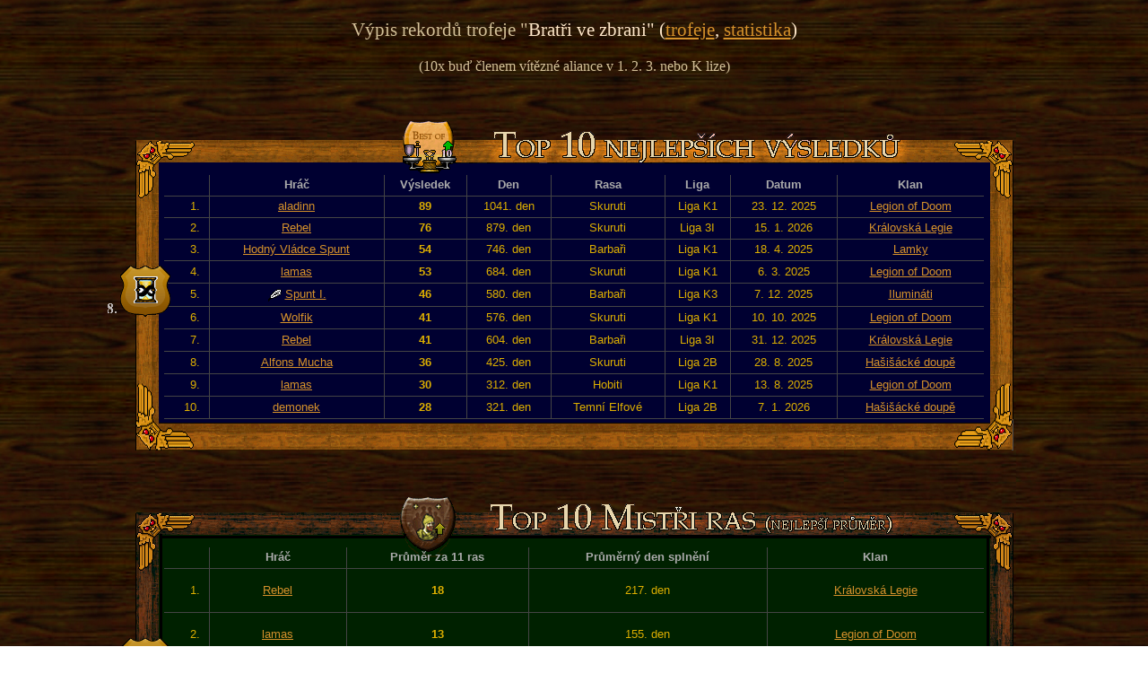

--- FILE ---
content_type: text/html
request_url: https://www.darkelf.eu/trofeje_rec.asp?id=527974&t=1008
body_size: 89788
content:


<!DOCTYPE html PUBLIC "-//W3C//DTD XHTML 1.0 Transitional//EN" "http://www.w3.org/TR/xhtml1/DTD/xhtml1-transitional.dtd">
<html>
<head>
<meta http-equiv="Content-Type" content="text/html; charset=windows-1250"/>
<title>Trofeje - rekordy</title>
<link href="css/bubliny.css" rel="stylesheet" type="text/css" />
<script src="js/jquery-1.2.6.js" type="text/javascript"></script>
<script src="js/bubliny.js" type="text/javascript"></script>
  
<style type="text/css">        
    td, th
    {	
        font-family:Arial;
        font-size:10pt;
        position:relative;
        padding:0 0 1px 0;
        margin:0px;
        border-bottom:1px solid #444444;	
        border-right:1px solid #444444;	
        vertical-align:top;
        text-align:center;
        vertical-align:middle;
    }     
    A:link
    {
        COLOR: #d5912b
    }
    A:visited
    {
        COLOR: #d5912b
    }
    A:active
    {
        COLOR: #d5912b;    
    }
    A:hover
    {
        COLOR: #FFEEAA;
    }
</style>
</head>



<body id='trofeje' style="background:url('images/pozadi/poz_drv.jpg') 210% repeat;color:white">
<p style='height:22px;border:0px solid red;vertical-align:middle;font-size:16pt;color:#D3C098;text-align:center'>Výpis rekordů trofeje "<span style='color:#FFE8CA'>Bratři ve zbrani" (<a href='trofeje.asp?id=527974'>trofeje</a>, <a href='statistiky/trofeje_stat.asp?id=527974'>statistika</a>)</span></p>
<div style='margin-left:auto;margin-right:auto;height:22px;border:0px solid red;vertical-align:middle;font-size:12pt;color:#D3C098;text-align:center;width:900px'>(10x buď členem vítězné aliance v 1. 2. 3.  nebo K lize)</div>


    <table style="border-spacing:0;border:0px solid red;padding:0px;margin:0 auto 0 auto;margin-top:40px;width:979px;height:375px;background:url('images/trofeje/ram/ram_top10_celkove.gif') left top no-repeat;">

    <tr style="height:68px;border:0px solid black;color:#AAAAAA;">
    <td colspan="12" style='border:0px solid black'></td>
    </tr>
    <tr style="height:24px;border:0px solid red;color:#AAAAAA;">
    <th style='border:0px;width:32px;border-right:0px solid black;'>
        <div style='position:relative;'>
            <img src='images/trofeje/med/1008.gif' style='position:absolute;top:70px;left:-40px;z-index:8'/>
                        
        </div>
    </th>    
    
    <th style='border-top:0px;border-left:0px solid black;width:50px;'>&nbsp;</th>    
    <th style='border-top:0px'>Hráč</th>
    <th style='border-top:0px'>Výsledek</th>
    <th style='border-top:0px'>Den</th>
    <th style='border-top:0px'>Rasa</th>
    <th style='border-top:0px'>Liga</th>
    <th style='border-top:0px'>Datum</th>
    <th style='border-top:0px;border-right:0px solid black'>Klan</th>
    <th style='border:0px;width:31px'></th>
    </tr>
    <tr style='color:#DCAE00;'><td style='border:0px solid #444444;'></td><td style='border-left:0px;text-align:right;padding-right:10px;'>1.</td><td style=''><a href='statistiky/vyhledavani.asp?hrac=605707' target='_blank'>aladinn</a></td><td style='font-weight:bold'>89</td><td style=''>1041. den</td><td style=''>Skuruti</td><td style=''>Liga K1</td><td style=''>23. 12. 2025</td><td style='border-right:0px solid black;'><a href='clans.asp?id_c=7' target='_blank'>Legion of Doom</a></td><td style='border:0px solid black'></td></tr><tr style='color:#DCAE00;'><td style='border:0px solid #444444;'></td><td style='border-left:0px;text-align:right;padding-right:10px;'>2.</td><td style=''><a href='statistiky/vyhledavani.asp?hrac=41326' target='_blank'>Rebel</a></td><td style='font-weight:bold'>76</td><td style=''>879. den</td><td style=''>Skuruti</td><td style=''>Liga 3I</td><td style=''>15. 1. 2026</td><td style='border-right:0px solid black;'><a href='clans.asp?id_c=16' target='_blank'>Královská Legie</a></td><td style='border:0px solid black'></td></tr><tr style='color:#DCAE00;'><td style='border:0px solid #444444;'></td><td style='border-left:0px;text-align:right;padding-right:10px;'>3.</td><td style=''><a href='statistiky/vyhledavani.asp?hrac=393246' target='_blank'>Hodný Vládce Spunt</a></td><td style='font-weight:bold'>54</td><td style=''>746. den</td><td style=''>Barbaři</td><td style=''>Liga K1</td><td style=''>18. 4. 2025</td><td style='border-right:0px solid black;'><a href='clans.asp?id_c=13' target='_blank'>Lamky</a></td><td style='border:0px solid black'></td></tr><tr style='color:#DCAE00;'><td style='border:0px solid #444444;'></td><td style='border-left:0px;text-align:right;padding-right:10px;'>4.</td><td style=''><a href='statistiky/vyhledavani.asp?hrac=232261' target='_blank'>lamas</a></td><td style='font-weight:bold'>53</td><td style=''>684. den</td><td style=''>Skuruti</td><td style=''>Liga K1</td><td style=''>6. 3. 2025</td><td style='border-right:0px solid black;'><a href='clans.asp?id_c=7' target='_blank'>Legion of Doom</a></td><td style='border:0px solid black'></td></tr><tr style='color:#DCAE00;'><td style='border:0px solid #444444;'></td><td style='border-left:0px;text-align:right;padding-right:10px;'>5.</td><td style=''><img src='images/cejchy/150.gif' alt='' title='Redaktor či komentátor' style='vertical-align:top;margin-right:4px;cursor: pointer;cursor: hand;'/><a href='statistiky/vyhledavani.asp?hrac=533898' target='_blank'>Spunt I.</a></td><td style='font-weight:bold'>46</td><td style=''>580. den</td><td style=''>Barbaři</td><td style=''>Liga K3</td><td style=''>7. 12. 2025</td><td style='border-right:0px solid black;'><a href='clans.asp?id_c=186' target='_blank'>Ilumináti</a></td><td style='border:0px solid black'></td></tr><tr style='color:#DCAE00;'><td style='border:0px solid #444444;'></td><td style='border-left:0px;text-align:right;padding-right:10px;'>6.</td><td style=''><a href='statistiky/vyhledavani.asp?hrac=125311' target='_blank'>Wolfik</a></td><td style='font-weight:bold'>41</td><td style=''>576. den</td><td style=''>Skuruti</td><td style=''>Liga K1</td><td style=''>10. 10. 2025</td><td style='border-right:0px solid black;'><a href='clans.asp?id_c=7' target='_blank'>Legion of Doom</a></td><td style='border:0px solid black'></td></tr><tr style='color:#DCAE00;'><td style='border:0px solid #444444;'></td><td style='border-left:0px;text-align:right;padding-right:10px;'>7.</td><td style=''><a href='statistiky/vyhledavani.asp?hrac=41326' target='_blank'>Rebel</a></td><td style='font-weight:bold'>41</td><td style=''>604. den</td><td style=''>Barbaři</td><td style=''>Liga 3I</td><td style=''>31. 12. 2025</td><td style='border-right:0px solid black;'><a href='clans.asp?id_c=16' target='_blank'>Královská Legie</a></td><td style='border:0px solid black'></td></tr><tr style='color:#DCAE00;'><td style='border:0px solid #444444;'></td><td style='border-left:0px;text-align:right;padding-right:10px;'>8.</td><td style=''><a href='statistiky/vyhledavani.asp?hrac=66240' target='_blank'>Alfons Mucha</a></td><td style='font-weight:bold'>36</td><td style=''>425. den</td><td style=''>Skuruti</td><td style=''>Liga 2B</td><td style=''>28. 8. 2025</td><td style='border-right:0px solid black;'><a href='clans.asp?id_c=124' target='_blank'>Hašišácké doupě</a></td><td style='border:0px solid black'></td></tr><tr style='color:#DCAE00;'><td style='border:0px solid #444444;'></td><td style='border-left:0px;text-align:right;padding-right:10px;'>9.</td><td style=''><a href='statistiky/vyhledavani.asp?hrac=232261' target='_blank'>lamas</a></td><td style='font-weight:bold'>30</td><td style=''>312. den</td><td style=''>Hobiti</td><td style=''>Liga K1</td><td style=''>13. 8. 2025</td><td style='border-right:0px solid black;'><a href='clans.asp?id_c=7' target='_blank'>Legion of Doom</a></td><td style='border:0px solid black'></td></tr><tr style='color:#DCAE00;'><td style='border:0px solid #444444;'></td><td style='border-left:0px;text-align:right;padding-right:10px;'>10.</td><td style=''><a href='statistiky/vyhledavani.asp?hrac=131853' target='_blank'>demonek</a></td><td style='font-weight:bold'>28</td><td style=''>321. den</td><td style=''>Temní Elfové</td><td style=''>Liga 2B</td><td style=''>7. 1. 2026</td><td style='border-right:0px solid black;'><a href='clans.asp?id_c=124' target='_blank'>Hašišácké doupě</a></td><td style='border:0px solid black'></td></tr><tr><td colspan='12' style='border:0px solid black;height:34px'><td></tr></table>
    <table style="border-spacing:0;border:0px solid red;padding:0px;margin:0 auto 0 auto;margin-top:40px;width:979px;height:375px;background:url('images/trofeje/ram/ram_top10_prumer.gif') left top no-repeat;">

    <tr style="height:68px;border:0px solid black;color:#AAAAAA;">
    <td colspan="12" style='border:0px solid black'></td>
    </tr>
    <tr style="height:24px;border:0px solid red;color:#AAAAAA;">
    <th style='border:0px;width:32px;border-right:0px solid black;'>
        <div style='position:relative;'>
            <img src='images/trofeje/med/1008.gif' style='position:absolute;top:70px;left:-40px;z-index:8'/>
                        
        </div>
    </th>    
    
    <th style='border-top:0px;border-left:0px solid black;width:50px;'>&nbsp;</th>    
    <th style='border-top:0px'>Hráč</th>
    <th style='border-top:0px'>Průměr za 11 ras</th>
    <th style='border-top:0px'>Průměrný den splnění</th>    
    <th style='border-top:0px;border-right:0px solid black'>Klan</th>
    <th style='border:0px;width:31px'></th>
    </tr>
    <tr style='color:#DCAE00;'><td style='border:0px solid #444444;'></td><td style='border-left:0px;text-align:right;padding-right:10px;'>1.</td><td style=''><a href='statistiky/vyhledavani.asp?hrac=41326' target='_blank'>Rebel</a></td><td style='font-weight:bold'>18</td><td style=''>217. den</td><td style='border-right:0px solid black;'><a href='clans.asp?id_c=16' target='_blank'>Královská Legie</a></td><td style='border:0px solid black'></td></tr><tr style='color:#DCAE00;'><td style='border:0px solid #444444;'></td><td style='border-left:0px;text-align:right;padding-right:10px;'>2.</td><td style=''><a href='statistiky/vyhledavani.asp?hrac=232261' target='_blank'>lamas</a></td><td style='font-weight:bold'>13</td><td style=''>155. den</td><td style='border-right:0px solid black;'><a href='clans.asp?id_c=7' target='_blank'>Legion of Doom</a></td><td style='border:0px solid black'></td></tr><tr style='color:#DCAE00;'><td style='border:0px solid #444444;'></td><td style='border-left:0px;text-align:right;padding-right:10px;'>3.</td><td style=''><img src='images/cejchy/150.gif' alt='' title='Redaktor či komentátor' style='vertical-align:top;margin-right:4px;cursor: pointer;cursor: hand;'/><a href='statistiky/vyhledavani.asp?hrac=573062' target='_blank'>chesstik</a></td><td style='font-weight:bold'>9</td><td style=''>90. den</td><td style='border-right:0px solid black;'><a href='clans.asp?id_c=172' target='_blank'>KINGS OF BATTLES</a></td><td style='border:0px solid black'></td></tr><tr style='color:#DCAE00;'><td style='border:0px solid #444444;'></td><td style='border-left:0px;text-align:right;padding-right:10px;'>4.</td><td style=''><a href='statistiky/vyhledavani.asp?hrac=596663' target='_blank'>Tehol Beddict</a></td><td style='font-weight:bold'>5</td><td style=''>56. den</td><td style='border-right:0px solid black;'><a href='clans.asp?id_c=171' target='_blank'>Lovci kostí</a></td><td style='border:0px solid black'></td></tr><tr style='color:#DCAE00;'><td style='border:0px solid #444444;'></td><td style='border-left:0px;text-align:right;padding-right:10px;'>5.</td><td style=''><a href='statistiky/vyhledavani.asp?hrac=39692' target='_blank'>Figo1</a></td><td style='font-weight:bold'>3</td><td style=''>38. den</td><td style='border-right:0px solid black;'><a href='clans.asp?id_c=69' target='_blank'>Kruh světla</a></td><td style='border:0px solid black'></td></tr><tr><td colspan='12' style='border:0px solid black;height:34px'><td></tr></table>
    <table style="border-spacing:0;border:0px solid red;padding:0px;margin:0 auto 0 auto;margin-top:40px;width:979px;height:375px;background:url('images/trofeje/ram/ram_0.gif') left top no-repeat;">

    <tr style="height:68px;border:0px solid black;color:#AAAAAA;">
    <td colspan="12" style='border:0px solid black'></td>
    </tr>
    <tr style="height:24px;border:0px solid red;color:#AAAAAA;">
    <th style='border:0px;width:32px;border-right:0px solid black;'>
        <div style='position:relative;'>
            <img src='images/trofeje/med/1008.gif' style='position:absolute;top:70px;left:-40px;z-index:8'/>
            
                <img src='images/rasy/rasa_0.gif' style='position:absolute;top:-84px;left:288px;z-index:8;border-top:2px solid #560000;border-left:2px solid #560000;border-right:2px solid #774400;border-bottom:2px solid #774400'/>
                        
        </div>
    </th>    
    
    <th style='border-top:0px;border-left:0px solid black;width:50px;'>&nbsp;</th>    
    <th style='border-top:0px'>Hráč</th>
    <th style='border-top:0px'>Výsledek</th>
    <th style='border-top:0px'>Den</th>
    <th style='border-top:0px'>Rasa</th>
    <th style='border-top:0px'>Liga</th>
    <th style='border-top:0px'>Datum</th>
    <th style='border-top:0px;border-right:0px solid black'>Klan</th>
    <th style='border:0px;width:31px'></th>
    </tr>
    <tr style='color:#DCAE00;'><td style='border:0px solid #444444;'></td><td style='border-left:0px;text-align:right;padding-right:10px;'>1.</td><td style=''><a href='statistiky/vyhledavani.asp?hrac=622393' target='_blank'>~BOMI~</a></td><td style='font-weight:bold'>24</td><td style=''>327. den</td><td style=''>Lidé</td><td style=''>Liga 1</td><td style=''>15. 10. 2025</td><td style='border-right:0px solid black;'><a href='clans.asp?id_c=164' target='_blank'>Mysteriarchové</a></td><td style='border:0px solid black'></td></tr><tr style='color:#DCAE00;'><td style='border:0px solid #444444;'></td><td style='border-left:0px;text-align:right;padding-right:10px;'>2.</td><td style=''><a href='statistiky/vyhledavani.asp?hrac=610326' target='_blank'>Indián</a></td><td style='font-weight:bold'>21</td><td style=''>222. den</td><td style=''>Lidé</td><td style=''>Liga 2Am</td><td style=''>4. 11. 2023</td><td style='border-right:0px solid black;'><a href='clans.asp?id_c=13' target='_blank'>Lamky</a></td><td style='border:0px solid black'></td></tr><tr style='color:#DCAE00;'><td style='border:0px solid #444444;'></td><td style='border-left:0px;text-align:right;padding-right:10px;'>3.</td><td style=''><a href='statistiky/vyhledavani.asp?hrac=71655' target='_blank'>Eyck z Denesle</a></td><td style='font-weight:bold'>21</td><td style=''>283. den</td><td style=''>Lidé</td><td style=''>Liga K1</td><td style=''>21. 8. 2020</td><td style='border-right:0px solid black;'><a href='clans.asp?id_c=69' target='_blank'>Kruh světla</a></td><td style='border:0px solid black'></td></tr><tr style='color:#DCAE00;'><td style='border:0px solid #444444;'></td><td style='border-left:0px;text-align:right;padding-right:10px;'>4.</td><td style=''><img src='images/cejchy/150.gif' alt='' title='Redaktor či komentátor' style='vertical-align:top;margin-right:4px;cursor: pointer;cursor: hand;'/><a href='statistiky/vyhledavani.asp?hrac=511918' target='_blank'>Ent kyslík</a></td><td style='font-weight:bold'>19</td><td style=''>225. den</td><td style=''>Lidé</td><td style=''>Liga 2B</td><td style=''>18. 5. 2024</td><td style='border-right:0px solid black;'><a href='clans.asp?id_c=124' target='_blank'>Hašišácké doupě</a></td><td style='border:0px solid black'></td></tr><tr style='color:#DCAE00;'><td style='border:0px solid #444444;'></td><td style='border-left:0px;text-align:right;padding-right:10px;'>5.</td><td style=''><a href='statistiky/vyhledavani.asp?hrac=595553' target='_blank'>maxpol1999</a></td><td style='font-weight:bold'>15</td><td style=''>193. den</td><td style=''>Lidé</td><td style=''>Liga K1</td><td style=''>21. 4. 2025</td><td style='border-right:0px solid black;'><a href='clans.asp?id_c=7' target='_blank'>Legion of Doom</a></td><td style='border:0px solid black'></td></tr><tr style='color:#DCAE00;'><td style='border:0px solid #444444;'></td><td style='border-left:0px;text-align:right;padding-right:10px;'>6.</td><td style=''><a href='statistiky/vyhledavani.asp?hrac=492715' target='_blank'>Kyselica</a></td><td style='font-weight:bold'>13</td><td style=''>156. den</td><td style=''>Lidé</td><td style=''>Liga 3G</td><td style=''>1. 1. 2025</td><td style='border-right:0px solid black;'><a href='clans.asp?id_c=13' target='_blank'>Lamky</a></td><td style='border:0px solid black'></td></tr><tr style='color:#DCAE00;'><td style='border:0px solid #444444;'></td><td style='border-left:0px;text-align:right;padding-right:10px;'>7.</td><td style=''><img src='images/cejchy/150.gif' alt='' title='Redaktor či komentátor' style='vertical-align:top;margin-right:4px;cursor: pointer;cursor: hand;'/><a href='statistiky/vyhledavani.asp?hrac=573062' target='_blank'>chesstik</a></td><td style='font-weight:bold'>13</td><td style=''>163. den</td><td style=''>Lidé</td><td style=''>Liga 2A</td><td style=''>23. 2. 2021</td><td style='border-right:0px solid black;'><a href='clans.asp?id_c=13' target='_blank'>Lamky</a></td><td style='border:0px solid black'></td></tr><tr style='color:#DCAE00;'><td style='border:0px solid #444444;'></td><td style='border-left:0px;text-align:right;padding-right:10px;'>8.</td><td style=''><img src='images/cejchy/200.gif' alt='' title='člen Rady Starších (soudce)' style='vertical-align:top;margin-right:4px;cursor: pointer;cursor: hand;'/><a href='statistiky/vyhledavani.asp?hrac=369701' target='_blank'>Kýbl™</a></td><td style='font-weight:bold'>12</td><td style=''>80. den</td><td style=''>Lidé</td><td style=''>Liga 2B</td><td style=''>10. 1. 2026</td><td style='border-right:0px solid black;'><a href='clans.asp?id_c=186' target='_blank'>Ilumináti</a></td><td style='border:0px solid black'></td></tr><tr style='color:#DCAE00;'><td style='border:0px solid #444444;'></td><td style='border-left:0px;text-align:right;padding-right:10px;'>9.</td><td style=''><a href='statistiky/vyhledavani.asp?hrac=444460' target='_blank'>Azazel01</a></td><td style='font-weight:bold'>12</td><td style=''>146. den</td><td style=''>Lidé</td><td style=''>Liga K1</td><td style=''>21. 8. 2023</td><td style='border-right:0px solid black;'><a href='clans.asp?id_c=7' target='_blank'>Legion of Doom</a></td><td style='border:0px solid black'></td></tr><tr style='color:#DCAE00;'><td style='border:0px solid #444444;'></td><td style='border-left:0px;text-align:right;padding-right:10px;'>10.</td><td style=''><img src='images/cejchy/150.gif' alt='' title='Redaktor či komentátor' style='vertical-align:top;margin-right:4px;cursor: pointer;cursor: hand;'/><a href='statistiky/vyhledavani.asp?hrac=586211' target='_blank'>Klikoroh</a></td><td style='font-weight:bold'>11</td><td style=''>100. den</td><td style=''>Lidé</td><td style=''>Liga 2B</td><td style=''>13. 4. 2016</td><td style='border-right:0px solid black;'><a href='clans.asp?id_c=69' target='_blank'>Kruh světla</a></td><td style='border:0px solid black'></td></tr><tr><td colspan='12' style='border:0px solid black;height:34px'><td></tr></table>
    <table style="border-spacing:0;border:0px solid red;padding:0px;margin:0 auto 0 auto;margin-top:40px;width:979px;height:375px;background:url('images/trofeje/ram/ram_1.gif') left top no-repeat;">

    <tr style="height:68px;border:0px solid black;color:#AAAAAA;">
    <td colspan="12" style='border:0px solid black'></td>
    </tr>
    <tr style="height:24px;border:0px solid red;color:#AAAAAA;">
    <th style='border:0px;width:32px;border-right:0px solid black;'>
        <div style='position:relative;'>
            <img src='images/trofeje/med/1008.gif' style='position:absolute;top:70px;left:-40px;z-index:8'/>
            
                <img src='images/rasy/rasa_1.gif' style='position:absolute;top:-84px;left:288px;z-index:8;border-top:2px solid #560000;border-left:2px solid #560000;border-right:2px solid #774400;border-bottom:2px solid #774400'/>
                        
        </div>
    </th>    
    
    <th style='border-top:0px;border-left:0px solid black;width:50px;'>&nbsp;</th>    
    <th style='border-top:0px'>Hráč</th>
    <th style='border-top:0px'>Výsledek</th>
    <th style='border-top:0px'>Den</th>
    <th style='border-top:0px'>Rasa</th>
    <th style='border-top:0px'>Liga</th>
    <th style='border-top:0px'>Datum</th>
    <th style='border-top:0px;border-right:0px solid black'>Klan</th>
    <th style='border:0px;width:31px'></th>
    </tr>
    <tr style='color:#DCAE00;'><td style='border:0px solid #444444;'></td><td style='border-left:0px;text-align:right;padding-right:10px;'>1.</td><td style=''><a href='statistiky/vyhledavani.asp?hrac=393246' target='_blank'>Hodný Vládce Spunt</a></td><td style='font-weight:bold'>54</td><td style=''>746. den</td><td style=''>Barbaři</td><td style=''>Liga K1</td><td style=''>18. 4. 2025</td><td style='border-right:0px solid black;'><a href='clans.asp?id_c=13' target='_blank'>Lamky</a></td><td style='border:0px solid black'></td></tr><tr style='color:#DCAE00;'><td style='border:0px solid #444444;'></td><td style='border-left:0px;text-align:right;padding-right:10px;'>2.</td><td style=''><img src='images/cejchy/150.gif' alt='' title='Redaktor či komentátor' style='vertical-align:top;margin-right:4px;cursor: pointer;cursor: hand;'/><a href='statistiky/vyhledavani.asp?hrac=533898' target='_blank'>Spunt I.</a></td><td style='font-weight:bold'>46</td><td style=''>580. den</td><td style=''>Barbaři</td><td style=''>Liga K3</td><td style=''>7. 12. 2025</td><td style='border-right:0px solid black;'><a href='clans.asp?id_c=186' target='_blank'>Ilumináti</a></td><td style='border:0px solid black'></td></tr><tr style='color:#DCAE00;'><td style='border:0px solid #444444;'></td><td style='border-left:0px;text-align:right;padding-right:10px;'>3.</td><td style=''><a href='statistiky/vyhledavani.asp?hrac=41326' target='_blank'>Rebel</a></td><td style='font-weight:bold'>41</td><td style=''>604. den</td><td style=''>Barbaři</td><td style=''>Liga 3I</td><td style=''>31. 12. 2025</td><td style='border-right:0px solid black;'><a href='clans.asp?id_c=16' target='_blank'>Královská Legie</a></td><td style='border:0px solid black'></td></tr><tr style='color:#DCAE00;'><td style='border:0px solid #444444;'></td><td style='border-left:0px;text-align:right;padding-right:10px;'>4.</td><td style=''><a href='statistiky/vyhledavani.asp?hrac=125311' target='_blank'>Wolfik</a></td><td style='font-weight:bold'>28</td><td style=''>356. den</td><td style=''>Barbaři</td><td style=''>Liga K1</td><td style=''>6. 5. 2025</td><td style='border-right:0px solid black;'><a href='clans.asp?id_c=7' target='_blank'>Legion of Doom</a></td><td style='border:0px solid black'></td></tr><tr style='color:#DCAE00;'><td style='border:0px solid #444444;'></td><td style='border-left:0px;text-align:right;padding-right:10px;'>5.</td><td style=''><a href='statistiky/vyhledavani.asp?hrac=62336' target='_blank'>Helix</a></td><td style='font-weight:bold'>28</td><td style=''>377. den</td><td style=''>Barbaři</td><td style=''>Liga NE</td><td style=''>25. 11. 2025</td><td style='border-right:0px solid black;'><a href='clans.asp?id_c=107' target='_blank'>!!!Nas Mnogo!!!</a></td><td style='border:0px solid black'></td></tr><tr style='color:#DCAE00;'><td style='border:0px solid #444444;'></td><td style='border-left:0px;text-align:right;padding-right:10px;'>6.</td><td style=''><a href='statistiky/vyhledavani.asp?hrac=514624' target='_blank'>Spunt</a></td><td style='font-weight:bold'>27</td><td style=''>342. den</td><td style=''>Barbaři</td><td style=''>Liga 1</td><td style=''>12. 3. 2025</td><td style='border-right:0px solid black;'><a href='clans.asp?id_c=186' target='_blank'>Ilumináti</a></td><td style='border:0px solid black'></td></tr><tr style='color:#DCAE00;'><td style='border:0px solid #444444;'></td><td style='border-left:0px;text-align:right;padding-right:10px;'>7.</td><td style=''><a href='statistiky/vyhledavani.asp?hrac=141657' target='_blank'>Incanus</a></td><td style='font-weight:bold'>23</td><td style=''>302. den</td><td style=''>Barbaři</td><td style=''>Liga 2C</td><td style=''>18. 8. 2025</td><td style='border-right:0px solid black;'><a href='clans.asp?id_c=186' target='_blank'>Ilumináti</a></td><td style='border:0px solid black'></td></tr><tr style='color:#DCAE00;'><td style='border:0px solid #444444;'></td><td style='border-left:0px;text-align:right;padding-right:10px;'>8.</td><td style=''><a href='statistiky/vyhledavani.asp?hrac=626668' target='_blank'>Bomeček</a></td><td style='font-weight:bold'>19</td><td style=''>250. den</td><td style=''>Barbaři</td><td style=''>Liga 2A</td><td style=''>27. 9. 2023</td><td style='border-right:0px solid black;'><a href='clans.asp?id_c=107' target='_blank'>!!!Nas Mnogo!!!</a></td><td style='border:0px solid black'></td></tr><tr style='color:#DCAE00;'><td style='border:0px solid #444444;'></td><td style='border-left:0px;text-align:right;padding-right:10px;'>9.</td><td style=''><img src='images/cejchy/150.gif' alt='' title='Redaktor či komentátor' style='vertical-align:top;margin-right:4px;cursor: pointer;cursor: hand;'/><a href='statistiky/vyhledavani.asp?hrac=573062' target='_blank'>chesstik</a></td><td style='font-weight:bold'>18</td><td style=''>195. den</td><td style=''>Barbaři</td><td style=''>Liga 2Cm</td><td style=''>4. 3. 2022</td><td style='border-right:0px solid black;'><a href='clans.asp?id_c=13' target='_blank'>Lamky</a></td><td style='border:0px solid black'></td></tr><tr style='color:#DCAE00;'><td style='border:0px solid #444444;'></td><td style='border-left:0px;text-align:right;padding-right:10px;'>10.</td><td style=''><a href='statistiky/vyhledavani.asp?hrac=437768' target='_blank'>BloodTears</a></td><td style='font-weight:bold'>17</td><td style=''>186. den</td><td style=''>Barbaři</td><td style=''>Liga NE</td><td style=''>15. 10. 2019</td><td style='border-right:0px solid black;'><a href='clans.asp?id_c=11' target='_blank'>X.</a></td><td style='border:0px solid black'></td></tr><tr><td colspan='12' style='border:0px solid black;height:34px'><td></tr></table>
    <table style="border-spacing:0;border:0px solid red;padding:0px;margin:0 auto 0 auto;margin-top:40px;width:979px;height:375px;background:url('images/trofeje/ram/ram_2.gif') left top no-repeat;">

    <tr style="height:68px;border:0px solid black;color:#AAAAAA;">
    <td colspan="12" style='border:0px solid black'></td>
    </tr>
    <tr style="height:24px;border:0px solid red;color:#AAAAAA;">
    <th style='border:0px;width:32px;border-right:0px solid black;'>
        <div style='position:relative;'>
            <img src='images/trofeje/med/1008.gif' style='position:absolute;top:70px;left:-40px;z-index:8'/>
            
                <img src='images/rasy/rasa_2.gif' style='position:absolute;top:-84px;left:288px;z-index:8;border-top:2px solid #560000;border-left:2px solid #560000;border-right:2px solid #774400;border-bottom:2px solid #774400'/>
                        
        </div>
    </th>    
    
    <th style='border-top:0px;border-left:0px solid black;width:50px;'>&nbsp;</th>    
    <th style='border-top:0px'>Hráč</th>
    <th style='border-top:0px'>Výsledek</th>
    <th style='border-top:0px'>Den</th>
    <th style='border-top:0px'>Rasa</th>
    <th style='border-top:0px'>Liga</th>
    <th style='border-top:0px'>Datum</th>
    <th style='border-top:0px;border-right:0px solid black'>Klan</th>
    <th style='border:0px;width:31px'></th>
    </tr>
    <tr style='color:#DCAE00;'><td style='border:0px solid #444444;'></td><td style='border-left:0px;text-align:right;padding-right:10px;'>1.</td><td style=''><a href='statistiky/vyhledavani.asp?hrac=141657' target='_blank'>Incanus</a></td><td style='font-weight:bold'>24</td><td style=''>355. den</td><td style=''>Skřeti</td><td style=''>Liga 2C</td><td style=''>13. 10. 2025</td><td style='border-right:0px solid black;'><a href='clans.asp?id_c=186' target='_blank'>Ilumináti</a></td><td style='border:0px solid black'></td></tr><tr style='color:#DCAE00;'><td style='border:0px solid #444444;'></td><td style='border-left:0px;text-align:right;padding-right:10px;'>2.</td><td style=''><a href='statistiky/vyhledavani.asp?hrac=41326' target='_blank'>Rebel</a></td><td style='font-weight:bold'>15</td><td style=''>165. den</td><td style=''>Skřeti</td><td style=''>Liga 3I</td><td style=''>26. 10. 2023</td><td style='border-right:0px solid black;'><a href='clans.asp?id_c=16' target='_blank'>Královská Legie</a></td><td style='border:0px solid black'></td></tr><tr style='color:#DCAE00;'><td style='border:0px solid #444444;'></td><td style='border-left:0px;text-align:right;padding-right:10px;'>3.</td><td style=''><a href='statistiky/vyhledavani.asp?hrac=644844' target='_blank'>Elbe2</a></td><td style='font-weight:bold'>13</td><td style=''>149. den</td><td style=''>Skřeti</td><td style=''>Liga 2A</td><td style=''>25. 4. 2025</td><td style='border-right:0px solid black;'><a href='clans.asp?id_c=164' target='_blank'>Mysteriarchové</a></td><td style='border:0px solid black'></td></tr><tr style='color:#DCAE00;'><td style='border:0px solid #444444;'></td><td style='border-left:0px;text-align:right;padding-right:10px;'>4.</td><td style=''><a href='statistiky/vyhledavani.asp?hrac=605707' target='_blank'>aladinn</a></td><td style='font-weight:bold'>12</td><td style=''>110. den</td><td style=''>Skřeti</td><td style=''>Liga K1</td><td style=''>29. 3. 2025</td><td style='border-right:0px solid black;'><a href='clans.asp?id_c=7' target='_blank'>Legion of Doom</a></td><td style='border:0px solid black'></td></tr><tr style='color:#DCAE00;'><td style='border:0px solid #444444;'></td><td style='border-left:0px;text-align:right;padding-right:10px;'>5.</td><td style=''><a href='statistiky/vyhledavani.asp?hrac=603905' target='_blank'>Turecká káva</a></td><td style='font-weight:bold'>11</td><td style=''>71. den</td><td style=''>Skřeti</td><td style=''>Liga 3K</td><td style=''>10. 3. 2022</td><td style='border-right:0px solid black;'><a href='clans.asp?id_c=13' target='_blank'>Lamky</a></td><td style='border:0px solid black'></td></tr><tr style='color:#DCAE00;'><td style='border:0px solid #444444;'></td><td style='border-left:0px;text-align:right;padding-right:10px;'>6.</td><td style=''><a href='statistiky/vyhledavani.asp?hrac=125311' target='_blank'>Wolfik</a></td><td style='font-weight:bold'>11</td><td style=''>114. den</td><td style=''>Skřeti</td><td style=''>Liga 3F</td><td style=''>30. 7. 2025</td><td style='border-right:0px solid black;'><a href='clans.asp?id_c=73' target='_blank'>Teplé ponožky</a></td><td style='border:0px solid black'></td></tr><tr style='color:#DCAE00;'><td style='border:0px solid #444444;'></td><td style='border-left:0px;text-align:right;padding-right:10px;'>7.</td><td style=''><a href='statistiky/vyhledavani.asp?hrac=393246' target='_blank'>Hodný Vládce Spunt</a></td><td style='font-weight:bold'>11</td><td style=''>141. den</td><td style=''>Skřeti</td><td style=''>Liga K3</td><td style=''>7. 10. 2025</td><td style='border-right:0px solid black;'><a href='clans.asp?id_c=13' target='_blank'>Lamky</a></td><td style='border:0px solid black'></td></tr><tr style='color:#DCAE00;'><td style='border:0px solid #444444;'></td><td style='border-left:0px;text-align:right;padding-right:10px;'>8.</td><td style=''><a href='statistiky/vyhledavani.asp?hrac=608690' target='_blank'>chesstik2</a></td><td style='font-weight:bold'>10</td><td style=''>100. den</td><td style=''>Skřeti</td><td style=''>Liga 2Bm</td><td style=''>20. 10. 2017</td><td style='border-right:0px solid black;'><a href='clans.asp?id_c=13' target='_blank'>Lamky</a></td><td style='border:0px solid black'></td></tr><tr style='color:#DCAE00;'><td style='border:0px solid #444444;'></td><td style='border-left:0px;text-align:right;padding-right:10px;'>9.</td><td style=''><img src='images/cejchy/200.gif' alt='' title='člen Rady Starších (soudce)' style='vertical-align:top;margin-right:4px;cursor: pointer;cursor: hand;'/><a href='statistiky/vyhledavani.asp?hrac=369701' target='_blank'>Kýbl™</a></td><td style='font-weight:bold'>9</td><td style=''>73. den</td><td style=''>Skřeti</td><td style=''>Liga 2A</td><td style=''>4. 9. 2025</td><td style='border-right:0px solid black;'><a href='clans.asp?id_c=164' target='_blank'>Mysteriarchové</a></td><td style='border:0px solid black'></td></tr><tr style='color:#DCAE00;'><td style='border:0px solid #444444;'></td><td style='border-left:0px;text-align:right;padding-right:10px;'>10.</td><td style=''><a href='statistiky/vyhledavani.asp?hrac=596663' target='_blank'>Tehol Beddict</a></td><td style='font-weight:bold'>8</td><td style=''>95. den</td><td style=''>Skřeti</td><td style=''>Liga 3K</td><td style=''>26. 3. 2023</td><td style='border-right:0px solid black;'><a href='clans.asp?id_c=46' target='_blank'>Ender´s Game</a></td><td style='border:0px solid black'></td></tr><tr><td colspan='12' style='border:0px solid black;height:34px'><td></tr></table>
    <table style="border-spacing:0;border:0px solid red;padding:0px;margin:0 auto 0 auto;margin-top:40px;width:979px;height:375px;background:url('images/trofeje/ram/ram_3.gif') left top no-repeat;">

    <tr style="height:68px;border:0px solid black;color:#AAAAAA;">
    <td colspan="12" style='border:0px solid black'></td>
    </tr>
    <tr style="height:24px;border:0px solid red;color:#AAAAAA;">
    <th style='border:0px;width:32px;border-right:0px solid black;'>
        <div style='position:relative;'>
            <img src='images/trofeje/med/1008.gif' style='position:absolute;top:70px;left:-40px;z-index:8'/>
            
                <img src='images/rasy/rasa_3.gif' style='position:absolute;top:-84px;left:288px;z-index:8;border-top:2px solid #560000;border-left:2px solid #560000;border-right:2px solid #774400;border-bottom:2px solid #774400'/>
                        
        </div>
    </th>    
    
    <th style='border-top:0px;border-left:0px solid black;width:50px;'>&nbsp;</th>    
    <th style='border-top:0px'>Hráč</th>
    <th style='border-top:0px'>Výsledek</th>
    <th style='border-top:0px'>Den</th>
    <th style='border-top:0px'>Rasa</th>
    <th style='border-top:0px'>Liga</th>
    <th style='border-top:0px'>Datum</th>
    <th style='border-top:0px;border-right:0px solid black'>Klan</th>
    <th style='border:0px;width:31px'></th>
    </tr>
    <tr style='color:#DCAE00;'><td style='border:0px solid #444444;'></td><td style='border-left:0px;text-align:right;padding-right:10px;'>1.</td><td style=''><a href='statistiky/vyhledavani.asp?hrac=605707' target='_blank'>aladinn</a></td><td style='font-weight:bold'>89</td><td style=''>1041. den</td><td style=''>Skuruti</td><td style=''>Liga K1</td><td style=''>23. 12. 2025</td><td style='border-right:0px solid black;'><a href='clans.asp?id_c=7' target='_blank'>Legion of Doom</a></td><td style='border:0px solid black'></td></tr><tr style='color:#DCAE00;'><td style='border:0px solid #444444;'></td><td style='border-left:0px;text-align:right;padding-right:10px;'>2.</td><td style=''><a href='statistiky/vyhledavani.asp?hrac=41326' target='_blank'>Rebel</a></td><td style='font-weight:bold'>76</td><td style=''>879. den</td><td style=''>Skuruti</td><td style=''>Liga 3I</td><td style=''>15. 1. 2026</td><td style='border-right:0px solid black;'><a href='clans.asp?id_c=16' target='_blank'>Královská Legie</a></td><td style='border:0px solid black'></td></tr><tr style='color:#DCAE00;'><td style='border:0px solid #444444;'></td><td style='border-left:0px;text-align:right;padding-right:10px;'>3.</td><td style=''><a href='statistiky/vyhledavani.asp?hrac=232261' target='_blank'>lamas</a></td><td style='font-weight:bold'>53</td><td style=''>684. den</td><td style=''>Skuruti</td><td style=''>Liga K1</td><td style=''>6. 3. 2025</td><td style='border-right:0px solid black;'><a href='clans.asp?id_c=7' target='_blank'>Legion of Doom</a></td><td style='border:0px solid black'></td></tr><tr style='color:#DCAE00;'><td style='border:0px solid #444444;'></td><td style='border-left:0px;text-align:right;padding-right:10px;'>4.</td><td style=''><a href='statistiky/vyhledavani.asp?hrac=125311' target='_blank'>Wolfik</a></td><td style='font-weight:bold'>41</td><td style=''>576. den</td><td style=''>Skuruti</td><td style=''>Liga K1</td><td style=''>10. 10. 2025</td><td style='border-right:0px solid black;'><a href='clans.asp?id_c=7' target='_blank'>Legion of Doom</a></td><td style='border:0px solid black'></td></tr><tr style='color:#DCAE00;'><td style='border:0px solid #444444;'></td><td style='border-left:0px;text-align:right;padding-right:10px;'>5.</td><td style=''><a href='statistiky/vyhledavani.asp?hrac=66240' target='_blank'>Alfons Mucha</a></td><td style='font-weight:bold'>36</td><td style=''>425. den</td><td style=''>Skuruti</td><td style=''>Liga 2B</td><td style=''>28. 8. 2025</td><td style='border-right:0px solid black;'><a href='clans.asp?id_c=124' target='_blank'>Hašišácké doupě</a></td><td style='border:0px solid black'></td></tr><tr style='color:#DCAE00;'><td style='border:0px solid #444444;'></td><td style='border-left:0px;text-align:right;padding-right:10px;'>6.</td><td style=''><a href='statistiky/vyhledavani.asp?hrac=508039' target='_blank'>Dea†h Mas†er</a></td><td style='font-weight:bold'>27</td><td style=''>327. den</td><td style=''>Skuruti</td><td style=''>Liga 1</td><td style=''>27. 5. 2024</td><td style='border-right:0px solid black;'><a href='clans.asp?id_c=70' target='_blank'>Pretoriáni Temnot</a></td><td style='border:0px solid black'></td></tr><tr style='color:#DCAE00;'><td style='border:0px solid #444444;'></td><td style='border-left:0px;text-align:right;padding-right:10px;'>7.</td><td style=''><img src='images/cejchy/150.gif' alt='' title='Redaktor či komentátor' style='vertical-align:top;margin-right:4px;cursor: pointer;cursor: hand;'/><a href='statistiky/vyhledavani.asp?hrac=573062' target='_blank'>chesstik</a></td><td style='font-weight:bold'>24</td><td style=''>200. den</td><td style=''>Skuruti</td><td style=''>Liga 3E</td><td style=''>7. 12. 2021</td><td style='border-right:0px solid black;'><a href='clans.asp?id_c=13' target='_blank'>Lamky</a></td><td style='border:0px solid black'></td></tr><tr style='color:#DCAE00;'><td style='border:0px solid #444444;'></td><td style='border-left:0px;text-align:right;padding-right:10px;'>8.</td><td style=''><a href='statistiky/vyhledavani.asp?hrac=610326' target='_blank'>Indián</a></td><td style='font-weight:bold'>20</td><td style=''>207. den</td><td style=''>Skuruti</td><td style=''>Liga 2Am</td><td style=''>28. 6. 2024</td><td style='border-right:0px solid black;'><a href='clans.asp?id_c=13' target='_blank'>Lamky</a></td><td style='border:0px solid black'></td></tr><tr style='color:#DCAE00;'><td style='border:0px solid #444444;'></td><td style='border-left:0px;text-align:right;padding-right:10px;'>9.</td><td style=''><a href='statistiky/vyhledavani.asp?hrac=603905' target='_blank'>Turecká káva</a></td><td style='font-weight:bold'>19</td><td style=''>214. den</td><td style=''>Skuruti</td><td style=''>Liga 2A</td><td style=''>19. 8. 2021</td><td style='border-right:0px solid black;'><a href='clans.asp?id_c=113' target='_blank'>Masters of Darkness</a></td><td style='border:0px solid black'></td></tr><tr style='color:#DCAE00;'><td style='border:0px solid #444444;'></td><td style='border-left:0px;text-align:right;padding-right:10px;'>10.</td><td style=''><a href='statistiky/vyhledavani.asp?hrac=642917' target='_blank'>Dead Master 5</a></td><td style='font-weight:bold'>18</td><td style=''>248. den</td><td style=''>Skuruti</td><td style=''>Liga 1</td><td style=''>6. 9. 2024</td><td style='border-right:0px solid black;'><a href='clans.asp?id_c=220' target='_blank'>BoB</a></td><td style='border:0px solid black'></td></tr><tr><td colspan='12' style='border:0px solid black;height:34px'><td></tr></table>
    <table style="border-spacing:0;border:0px solid red;padding:0px;margin:0 auto 0 auto;margin-top:40px;width:979px;height:375px;background:url('images/trofeje/ram/ram_4.gif') left top no-repeat;">

    <tr style="height:68px;border:0px solid black;color:#AAAAAA;">
    <td colspan="12" style='border:0px solid black'></td>
    </tr>
    <tr style="height:24px;border:0px solid red;color:#AAAAAA;">
    <th style='border:0px;width:32px;border-right:0px solid black;'>
        <div style='position:relative;'>
            <img src='images/trofeje/med/1008.gif' style='position:absolute;top:70px;left:-40px;z-index:8'/>
            
                <img src='images/rasy/rasa_4.gif' style='position:absolute;top:-84px;left:288px;z-index:8;border-top:2px solid #560000;border-left:2px solid #560000;border-right:2px solid #774400;border-bottom:2px solid #774400'/>
                        
        </div>
    </th>    
    
    <th style='border-top:0px;border-left:0px solid black;width:50px;'>&nbsp;</th>    
    <th style='border-top:0px'>Hráč</th>
    <th style='border-top:0px'>Výsledek</th>
    <th style='border-top:0px'>Den</th>
    <th style='border-top:0px'>Rasa</th>
    <th style='border-top:0px'>Liga</th>
    <th style='border-top:0px'>Datum</th>
    <th style='border-top:0px;border-right:0px solid black'>Klan</th>
    <th style='border:0px;width:31px'></th>
    </tr>
    <tr style='color:#DCAE00;'><td style='border:0px solid #444444;'></td><td style='border-left:0px;text-align:right;padding-right:10px;'>1.</td><td style=''><img src='images/cejchy/150.gif' alt='' title='Redaktor či komentátor' style='vertical-align:top;margin-right:4px;cursor: pointer;cursor: hand;'/><a href='statistiky/vyhledavani.asp?hrac=533898' target='_blank'>Spunt I.</a></td><td style='font-weight:bold'>18</td><td style=''>220. den</td><td style=''>Nekromanti</td><td style=''>Liga 2C</td><td style=''>28. 11. 2024</td><td style='border-right:0px solid black;'><a href='clans.asp?id_c=186' target='_blank'>Ilumináti</a></td><td style='border:0px solid black'></td></tr><tr style='color:#DCAE00;'><td style='border:0px solid #444444;'></td><td style='border-left:0px;text-align:right;padding-right:10px;'>2.</td><td style=''><a href='statistiky/vyhledavani.asp?hrac=533982' target='_blank'>Patrick VI.</a></td><td style='font-weight:bold'>14</td><td style=''>159. den</td><td style=''>Nekromanti</td><td style=''>Liga 3M</td><td style=''>2. 10. 2022</td><td style='border-right:0px solid black;'><a href='clans.asp?id_c=82' target='_blank'>Divocí</a></td><td style='border:0px solid black'></td></tr><tr style='color:#DCAE00;'><td style='border:0px solid #444444;'></td><td style='border-left:0px;text-align:right;padding-right:10px;'>3.</td><td style=''><a href='statistiky/vyhledavani.asp?hrac=125311' target='_blank'>Wolfik</a></td><td style='font-weight:bold'>10</td><td style=''>126. den</td><td style=''>Nekromanti</td><td style=''>Liga 3F</td><td style=''>27. 10. 2025</td><td style='border-right:0px solid black;'><a href='clans.asp?id_c=73' target='_blank'>Teplé ponožky</a></td><td style='border:0px solid black'></td></tr><tr style='color:#DCAE00;'><td style='border:0px solid #444444;'></td><td style='border-left:0px;text-align:right;padding-right:10px;'>4.</td><td style=''><img src='images/cejchy/150.gif' alt='' title='Redaktor či komentátor' style='vertical-align:top;margin-right:4px;cursor: pointer;cursor: hand;'/><a href='statistiky/vyhledavani.asp?hrac=573062' target='_blank'>chesstik</a></td><td style='font-weight:bold'>9</td><td style=''>74. den</td><td style=''>Nekromanti</td><td style=''>Liga 3K</td><td style=''>31. 5. 2021</td><td style='border-right:0px solid black;'><a href='clans.asp?id_c=13' target='_blank'>Lamky</a></td><td style='border:0px solid black'></td></tr><tr style='color:#DCAE00;'><td style='border:0px solid #444444;'></td><td style='border-left:0px;text-align:right;padding-right:10px;'>5.</td><td style=''><img src='images/cejchy/150.gif' alt='' title='Redaktor či komentátor' style='vertical-align:top;margin-right:4px;cursor: pointer;cursor: hand;'/><a href='statistiky/vyhledavani.asp?hrac=511918' target='_blank'>Ent kyslík</a></td><td style='font-weight:bold'>9</td><td style=''>75. den</td><td style=''>Nekromanti</td><td style=''>Liga 2B</td><td style=''>22. 8. 2021</td><td style='border-right:0px solid black;'><a href='clans.asp?id_c=124' target='_blank'>Hašišácké doupě</a></td><td style='border:0px solid black'></td></tr><tr style='color:#DCAE00;'><td style='border:0px solid #444444;'></td><td style='border-left:0px;text-align:right;padding-right:10px;'>6.</td><td style=''><a href='statistiky/vyhledavani.asp?hrac=609987' target='_blank'>Tony Montana</a></td><td style='font-weight:bold'>9</td><td style=''>85. den</td><td style=''>Nekromanti</td><td style=''>Liga K1</td><td style=''>16. 8. 2020</td><td style='border-right:0px solid black;'><a href='clans.asp?id_c=171' target='_blank'>Lovci kostí</a></td><td style='border:0px solid black'></td></tr><tr style='color:#DCAE00;'><td style='border:0px solid #444444;'></td><td style='border-left:0px;text-align:right;padding-right:10px;'>7.</td><td style=''><a href='statistiky/vyhledavani.asp?hrac=605707' target='_blank'>aladinn</a></td><td style='font-weight:bold'>9</td><td style=''>104. den</td><td style=''>Nekromanti</td><td style=''>Liga K1</td><td style=''>2. 8. 2025</td><td style='border-right:0px solid black;'><a href='clans.asp?id_c=7' target='_blank'>Legion of Doom</a></td><td style='border:0px solid black'></td></tr><tr style='color:#DCAE00;'><td style='border:0px solid #444444;'></td><td style='border-left:0px;text-align:right;padding-right:10px;'>8.</td><td style=''><a href='statistiky/vyhledavani.asp?hrac=448679' target='_blank'>Gurtík</a></td><td style='font-weight:bold'>9</td><td style=''>110. den</td><td style=''>Nekromanti</td><td style=''>Liga 3K</td><td style=''>17. 11. 2020</td><td style='border-right:0px solid black;'><a href='clans.asp?id_c=13' target='_blank'>Lamky</a></td><td style='border:0px solid black'></td></tr><tr style='color:#DCAE00;'><td style='border:0px solid #444444;'></td><td style='border-left:0px;text-align:right;padding-right:10px;'>9.</td><td style=''><a href='statistiky/vyhledavani.asp?hrac=141657' target='_blank'>Incanus</a></td><td style='font-weight:bold'>9</td><td style=''>122. den</td><td style=''>Nekromanti</td><td style=''>Liga 2C</td><td style=''>25. 11. 2025</td><td style='border-right:0px solid black;'><a href='clans.asp?id_c=186' target='_blank'>Ilumináti</a></td><td style='border:0px solid black'></td></tr><tr style='color:#DCAE00;'><td style='border:0px solid #444444;'></td><td style='border-left:0px;text-align:right;padding-right:10px;'>10.</td><td style=''><a href='statistiky/vyhledavani.asp?hrac=626668' target='_blank'>Bomeček</a></td><td style='font-weight:bold'>8</td><td style=''>57. den</td><td style=''>Nekromanti</td><td style=''>Liga NE</td><td style=''>1. 12. 2023</td><td style='border-right:0px solid black;'><a href='clans.asp?id_c=107' target='_blank'>!!!Nas Mnogo!!!</a></td><td style='border:0px solid black'></td></tr><tr><td colspan='12' style='border:0px solid black;height:34px'><td></tr></table>
    <table style="border-spacing:0;border:0px solid red;padding:0px;margin:0 auto 0 auto;margin-top:40px;width:979px;height:375px;background:url('images/trofeje/ram/ram_5.gif') left top no-repeat;">

    <tr style="height:68px;border:0px solid black;color:#AAAAAA;">
    <td colspan="12" style='border:0px solid black'></td>
    </tr>
    <tr style="height:24px;border:0px solid red;color:#AAAAAA;">
    <th style='border:0px;width:32px;border-right:0px solid black;'>
        <div style='position:relative;'>
            <img src='images/trofeje/med/1008.gif' style='position:absolute;top:70px;left:-40px;z-index:8'/>
            
                <img src='images/rasy/rasa_5.gif' style='position:absolute;top:-84px;left:288px;z-index:8;border-top:2px solid #560000;border-left:2px solid #560000;border-right:2px solid #774400;border-bottom:2px solid #774400'/>
                        
        </div>
    </th>    
    
    <th style='border-top:0px;border-left:0px solid black;width:50px;'>&nbsp;</th>    
    <th style='border-top:0px'>Hráč</th>
    <th style='border-top:0px'>Výsledek</th>
    <th style='border-top:0px'>Den</th>
    <th style='border-top:0px'>Rasa</th>
    <th style='border-top:0px'>Liga</th>
    <th style='border-top:0px'>Datum</th>
    <th style='border-top:0px;border-right:0px solid black'>Klan</th>
    <th style='border:0px;width:31px'></th>
    </tr>
    <tr style='color:#DCAE00;'><td style='border:0px solid #444444;'></td><td style='border-left:0px;text-align:right;padding-right:10px;'>1.</td><td style=''><img src='images/cejchy/200.gif' alt='' title='člen Rady Starších (soudce)' style='vertical-align:top;margin-right:4px;cursor: pointer;cursor: hand;'/><a href='statistiky/vyhledavani.asp?hrac=369701' target='_blank'>Kýbl™</a></td><td style='font-weight:bold'>10</td><td style=''>87. den</td><td style=''>Mágové</td><td style=''>Liga 2B</td><td style=''>25. 12. 2025</td><td style='border-right:0px solid black;'><a href='clans.asp?id_c=186' target='_blank'>Ilumináti</a></td><td style='border:0px solid black'></td></tr><tr style='color:#DCAE00;'><td style='border:0px solid #444444;'></td><td style='border-left:0px;text-align:right;padding-right:10px;'>2.</td><td style=''><a href='statistiky/vyhledavani.asp?hrac=592643' target='_blank'>Banán99Kč</a></td><td style='font-weight:bold'>9</td><td style=''>76. den</td><td style=''>Mágové</td><td style=''>Liga K1</td><td style=''>1. 4. 2024</td><td style='border-right:0px solid black;'><a href='clans.asp?id_c=13' target='_blank'>Lamky</a></td><td style='border:0px solid black'></td></tr><tr style='color:#DCAE00;'><td style='border:0px solid #444444;'></td><td style='border-left:0px;text-align:right;padding-right:10px;'>3.</td><td style=''><a href='statistiky/vyhledavani.asp?hrac=141657' target='_blank'>Incanus</a></td><td style='font-weight:bold'>8</td><td style=''>93. den</td><td style=''>Mágové</td><td style=''>Liga 2C</td><td style=''>5. 11. 2025</td><td style='border-right:0px solid black;'><a href='clans.asp?id_c=186' target='_blank'>Ilumináti</a></td><td style='border:0px solid black'></td></tr><tr style='color:#DCAE00;'><td style='border:0px solid #444444;'></td><td style='border-left:0px;text-align:right;padding-right:10px;'>4.</td><td style=''><a href='statistiky/vyhledavani.asp?hrac=610255' target='_blank'>KrKavec I.</a></td><td style='font-weight:bold'>7</td><td style=''>40. den</td><td style=''>Mágové</td><td style=''>Liga 2B</td><td style=''>7. 2. 2025</td><td style='border-right:0px solid black;'><a href='clans.asp?id_c=220' target='_blank'>BoB</a></td><td style='border:0px solid black'></td></tr><tr style='color:#DCAE00;'><td style='border:0px solid #444444;'></td><td style='border-left:0px;text-align:right;padding-right:10px;'>5.</td><td style=''><a href='statistiky/vyhledavani.asp?hrac=573065' target='_blank'>velmistr</a></td><td style='font-weight:bold'>7</td><td style=''>47. den</td><td style=''>Mágové</td><td style=''>Liga 1</td><td style=''>17. 4. 2021</td><td style='border-right:0px solid black;'><a href='clans.asp?id_c=70' target='_blank'>Pretoriáni Temnot</a></td><td style='border:0px solid black'></td></tr><tr style='color:#DCAE00;'><td style='border:0px solid #444444;'></td><td style='border-left:0px;text-align:right;padding-right:10px;'>6.</td><td style=''><a href='statistiky/vyhledavani.asp?hrac=62336' target='_blank'>Helix</a></td><td style='font-weight:bold'>7</td><td style=''>71. den</td><td style=''>Mágové</td><td style=''>Liga 1</td><td style=''>2. 9. 2025</td><td style='border-right:0px solid black;'><a href='clans.asp?id_c=107' target='_blank'>!!!Nas Mnogo!!!</a></td><td style='border:0px solid black'></td></tr><tr style='color:#DCAE00;'><td style='border:0px solid #444444;'></td><td style='border-left:0px;text-align:right;padding-right:10px;'>7.</td><td style=''><a href='statistiky/vyhledavani.asp?hrac=41326' target='_blank'>Rebel</a></td><td style='font-weight:bold'>7</td><td style=''>85. den</td><td style=''>Mágové</td><td style=''>Liga 3I</td><td style=''>21. 3. 2024</td><td style='border-right:0px solid black;'><a href='clans.asp?id_c=16' target='_blank'>Královská Legie</a></td><td style='border:0px solid black'></td></tr><tr style='color:#DCAE00;'><td style='border:0px solid #444444;'></td><td style='border-left:0px;text-align:right;padding-right:10px;'>8.</td><td style=''><a href='statistiky/vyhledavani.asp?hrac=620639' target='_blank'>Hodor</a></td><td style='font-weight:bold'>6</td><td style=''>26. den</td><td style=''>Mágové</td><td style=''>Liga 1</td><td style=''>7. 7. 2020</td><td style='border-right:0px solid black;'><a href='clans.asp?id_c=69' target='_blank'>Kruh světla</a></td><td style='border:0px solid black'></td></tr><tr style='color:#DCAE00;'><td style='border:0px solid #444444;'></td><td style='border-left:0px;text-align:right;padding-right:10px;'>9.</td><td style=''><a href='statistiky/vyhledavani.asp?hrac=444460' target='_blank'>Azazel01</a></td><td style='font-weight:bold'>6</td><td style=''>30. den</td><td style=''>Mágové</td><td style=''>Liga K1</td><td style=''>11. 3. 2023</td><td style='border-right:0px solid black;'><a href='clans.asp?id_c=7' target='_blank'>Legion of Doom</a></td><td style='border:0px solid black'></td></tr><tr style='color:#DCAE00;'><td style='border:0px solid #444444;'></td><td style='border-left:0px;text-align:right;padding-right:10px;'>10.</td><td style=''><a href='statistiky/vyhledavani.asp?hrac=609954' target='_blank'>Ridix</a></td><td style='font-weight:bold'>6</td><td style=''>62. den</td><td style=''>Mágové</td><td style=''>Liga 3K</td><td style=''>25. 11. 2024</td><td style='border-right:0px solid black;'><a href='clans.asp?id_c=13' target='_blank'>Lamky</a></td><td style='border:0px solid black'></td></tr><tr><td colspan='12' style='border:0px solid black;height:34px'><td></tr></table>
    <table style="border-spacing:0;border:0px solid red;padding:0px;margin:0 auto 0 auto;margin-top:40px;width:979px;height:375px;background:url('images/trofeje/ram/ram_6.gif') left top no-repeat;">

    <tr style="height:68px;border:0px solid black;color:#AAAAAA;">
    <td colspan="12" style='border:0px solid black'></td>
    </tr>
    <tr style="height:24px;border:0px solid red;color:#AAAAAA;">
    <th style='border:0px;width:32px;border-right:0px solid black;'>
        <div style='position:relative;'>
            <img src='images/trofeje/med/1008.gif' style='position:absolute;top:70px;left:-40px;z-index:8'/>
            
                <img src='images/rasy/rasa_6.gif' style='position:absolute;top:-84px;left:288px;z-index:8;border-top:2px solid #560000;border-left:2px solid #560000;border-right:2px solid #774400;border-bottom:2px solid #774400'/>
                        
        </div>
    </th>    
    
    <th style='border-top:0px;border-left:0px solid black;width:50px;'>&nbsp;</th>    
    <th style='border-top:0px'>Hráč</th>
    <th style='border-top:0px'>Výsledek</th>
    <th style='border-top:0px'>Den</th>
    <th style='border-top:0px'>Rasa</th>
    <th style='border-top:0px'>Liga</th>
    <th style='border-top:0px'>Datum</th>
    <th style='border-top:0px;border-right:0px solid black'>Klan</th>
    <th style='border:0px;width:31px'></th>
    </tr>
    <tr style='color:#DCAE00;'><td style='border:0px solid #444444;'></td><td style='border-left:0px;text-align:right;padding-right:10px;'>1.</td><td style=''><a href='statistiky/vyhledavani.asp?hrac=131853' target='_blank'>demonek</a></td><td style='font-weight:bold'>18</td><td style=''>188. den</td><td style=''>Elfové</td><td style=''>Liga 2B</td><td style=''>4. 10. 2025</td><td style='border-right:0px solid black;'><a href='clans.asp?id_c=124' target='_blank'>Hašišácké doupě</a></td><td style='border:0px solid black'></td></tr><tr style='color:#DCAE00;'><td style='border:0px solid #444444;'></td><td style='border-left:0px;text-align:right;padding-right:10px;'>2.</td><td style=''><a href='statistiky/vyhledavani.asp?hrac=610326' target='_blank'>Indián</a></td><td style='font-weight:bold'>16</td><td style=''>190. den</td><td style=''>Elfové</td><td style=''>Liga 2Am</td><td style=''>21. 11. 2023</td><td style='border-right:0px solid black;'><a href='clans.asp?id_c=13' target='_blank'>Lamky</a></td><td style='border:0px solid black'></td></tr><tr style='color:#DCAE00;'><td style='border:0px solid #444444;'></td><td style='border-left:0px;text-align:right;padding-right:10px;'>3.</td><td style=''><a href='statistiky/vyhledavani.asp?hrac=644844' target='_blank'>Elbe2</a></td><td style='font-weight:bold'>16</td><td style=''>197. den</td><td style=''>Elfové</td><td style=''>Liga 2A</td><td style=''>9. 1. 2025</td><td style='border-right:0px solid black;'><a href='clans.asp?id_c=164' target='_blank'>Mysteriarchové</a></td><td style='border:0px solid black'></td></tr><tr style='color:#DCAE00;'><td style='border:0px solid #444444;'></td><td style='border-left:0px;text-align:right;padding-right:10px;'>4.</td><td style=''><a href='statistiky/vyhledavani.asp?hrac=605707' target='_blank'>aladinn</a></td><td style='font-weight:bold'>12</td><td style=''>99. den</td><td style=''>Elfové</td><td style=''>Liga K1</td><td style=''>9. 5. 2023</td><td style='border-right:0px solid black;'><a href='clans.asp?id_c=7' target='_blank'>Legion of Doom</a></td><td style='border:0px solid black'></td></tr><tr style='color:#DCAE00;'><td style='border:0px solid #444444;'></td><td style='border-left:0px;text-align:right;padding-right:10px;'>5.</td><td style=''><a href='statistiky/vyhledavani.asp?hrac=617098' target='_blank'>chesstik3</a></td><td style='font-weight:bold'>8</td><td style=''>59. den</td><td style=''>Elfové</td><td style=''>Liga 3K</td><td style=''>7. 1. 2022</td><td style='border-right:0px solid black;'><a href='clans.asp?id_c=13' target='_blank'>Lamky</a></td><td style='border:0px solid black'></td></tr><tr style='color:#DCAE00;'><td style='border:0px solid #444444;'></td><td style='border-left:0px;text-align:right;padding-right:10px;'>6.</td><td style=''><a href='statistiky/vyhledavani.asp?hrac=492715' target='_blank'>Kyselica</a></td><td style='font-weight:bold'>8</td><td style=''>89. den</td><td style=''>Elfové</td><td style=''>Liga 2B</td><td style=''>13. 10. 2023</td><td style='border-right:0px solid black;'><a href='clans.asp?id_c=124' target='_blank'>Hašišácké doupě</a></td><td style='border:0px solid black'></td></tr><tr style='color:#DCAE00;'><td style='border:0px solid #444444;'></td><td style='border-left:0px;text-align:right;padding-right:10px;'>7.</td><td style=''><img src='images/cejchy/150.gif' alt='' title='Redaktor či komentátor' style='vertical-align:top;margin-right:4px;cursor: pointer;cursor: hand;'/><a href='statistiky/vyhledavani.asp?hrac=319336' target='_blank'>Devil123</a></td><td style='font-weight:bold'>8</td><td style=''>90. den</td><td style=''>Elfové</td><td style=''>Liga 1</td><td style=''>20. 10. 2019</td><td style='border-right:0px solid black;'><a href='clans.asp?id_c=69' target='_blank'>Kruh světla</a></td><td style='border:0px solid black'></td></tr><tr style='color:#DCAE00;'><td style='border:0px solid #444444;'></td><td style='border-left:0px;text-align:right;padding-right:10px;'>8.</td><td style=''><a href='statistiky/vyhledavani.asp?hrac=41326' target='_blank'>Rebel</a></td><td style='font-weight:bold'>7</td><td style=''>72. den</td><td style=''>Elfové</td><td style=''>Liga NE</td><td style=''>6. 1. 2023</td><td style='border-right:0px solid black;'><a href='clans.asp?id_c=16' target='_blank'>Královská Legie</a></td><td style='border:0px solid black'></td></tr><tr style='color:#DCAE00;'><td style='border:0px solid #444444;'></td><td style='border-left:0px;text-align:right;padding-right:10px;'>9.</td><td style=''><a href='statistiky/vyhledavani.asp?hrac=58325' target='_blank'>Almir</a></td><td style='font-weight:bold'>6</td><td style=''>34. den</td><td style=''>Elfové</td><td style=''>Liga 1</td><td style=''>8. 5. 2020</td><td style='border-right:0px solid black;'><a href='clans.asp?id_c=69' target='_blank'>Kruh světla</a></td><td style='border:0px solid black'></td></tr><tr style='color:#DCAE00;'><td style='border:0px solid #444444;'></td><td style='border-left:0px;text-align:right;padding-right:10px;'>10.</td><td style=''><a href='statistiky/vyhledavani.asp?hrac=609954' target='_blank'>Ridix</a></td><td style='font-weight:bold'>6</td><td style=''>61. den</td><td style=''>Elfové</td><td style=''>Liga 3K</td><td style=''>27. 12. 2024</td><td style='border-right:0px solid black;'><a href='clans.asp?id_c=6' target='_blank'>Řád Okřídlených</a></td><td style='border:0px solid black'></td></tr><tr><td colspan='12' style='border:0px solid black;height:34px'><td></tr></table>
    <table style="border-spacing:0;border:0px solid red;padding:0px;margin:0 auto 0 auto;margin-top:40px;width:979px;height:375px;background:url('images/trofeje/ram/ram_7.gif') left top no-repeat;">

    <tr style="height:68px;border:0px solid black;color:#AAAAAA;">
    <td colspan="12" style='border:0px solid black'></td>
    </tr>
    <tr style="height:24px;border:0px solid red;color:#AAAAAA;">
    <th style='border:0px;width:32px;border-right:0px solid black;'>
        <div style='position:relative;'>
            <img src='images/trofeje/med/1008.gif' style='position:absolute;top:70px;left:-40px;z-index:8'/>
            
                <img src='images/rasy/rasa_7.gif' style='position:absolute;top:-84px;left:288px;z-index:8;border-top:2px solid #560000;border-left:2px solid #560000;border-right:2px solid #774400;border-bottom:2px solid #774400'/>
                        
        </div>
    </th>    
    
    <th style='border-top:0px;border-left:0px solid black;width:50px;'>&nbsp;</th>    
    <th style='border-top:0px'>Hráč</th>
    <th style='border-top:0px'>Výsledek</th>
    <th style='border-top:0px'>Den</th>
    <th style='border-top:0px'>Rasa</th>
    <th style='border-top:0px'>Liga</th>
    <th style='border-top:0px'>Datum</th>
    <th style='border-top:0px;border-right:0px solid black'>Klan</th>
    <th style='border:0px;width:31px'></th>
    </tr>
    <tr style='color:#DCAE00;'><td style='border:0px solid #444444;'></td><td style='border-left:0px;text-align:right;padding-right:10px;'>1.</td><td style=''><a href='statistiky/vyhledavani.asp?hrac=131853' target='_blank'>demonek</a></td><td style='font-weight:bold'>28</td><td style=''>321. den</td><td style=''>Temní Elfové</td><td style=''>Liga 2B</td><td style=''>7. 1. 2026</td><td style='border-right:0px solid black;'><a href='clans.asp?id_c=124' target='_blank'>Hašišácké doupě</a></td><td style='border:0px solid black'></td></tr><tr style='color:#DCAE00;'><td style='border:0px solid #444444;'></td><td style='border-left:0px;text-align:right;padding-right:10px;'>2.</td><td style=''><a href='statistiky/vyhledavani.asp?hrac=605707' target='_blank'>aladinn</a></td><td style='font-weight:bold'>16</td><td style=''>171. den</td><td style=''>Temní Elfové</td><td style=''>Liga K1</td><td style=''>11. 1. 2023</td><td style='border-right:0px solid black;'><a href='clans.asp?id_c=7' target='_blank'>Legion of Doom</a></td><td style='border:0px solid black'></td></tr><tr style='color:#DCAE00;'><td style='border:0px solid #444444;'></td><td style='border-left:0px;text-align:right;padding-right:10px;'>3.</td><td style=''><a href='statistiky/vyhledavani.asp?hrac=609954' target='_blank'>Ridix</a></td><td style='font-weight:bold'>12</td><td style=''>123. den</td><td style=''>Temní Elfové</td><td style=''>Liga 3N</td><td style=''>29. 9. 2025</td><td style='border-right:0px solid black;'><a href='clans.asp?id_c=107' target='_blank'>!!!Nas Mnogo!!!</a></td><td style='border:0px solid black'></td></tr><tr style='color:#DCAE00;'><td style='border:0px solid #444444;'></td><td style='border-left:0px;text-align:right;padding-right:10px;'>4.</td><td style=''><a href='statistiky/vyhledavani.asp?hrac=125311' target='_blank'>Wolfik</a></td><td style='font-weight:bold'>11</td><td style=''>136. den</td><td style=''>Temní Elfové</td><td style=''>Liga 3F</td><td style=''>10. 1. 2026</td><td style='border-right:0px solid black;'><a href='clans.asp?id_c=73' target='_blank'>Teplé ponožky</a></td><td style='border:0px solid black'></td></tr><tr style='color:#DCAE00;'><td style='border:0px solid #444444;'></td><td style='border-left:0px;text-align:right;padding-right:10px;'>5.</td><td style=''><a href='statistiky/vyhledavani.asp?hrac=603905' target='_blank'>Turecká káva</a></td><td style='font-weight:bold'>10</td><td style=''>104. den</td><td style=''>Temní Elfové</td><td style=''>Liga 3K</td><td style=''>11. 3. 2021</td><td style='border-right:0px solid black;'><a href='clans.asp?id_c=13' target='_blank'>Lamky</a></td><td style='border:0px solid black'></td></tr><tr style='color:#DCAE00;'><td style='border:0px solid #444444;'></td><td style='border-left:0px;text-align:right;padding-right:10px;'>6.</td><td style=''><img src='images/cejchy/150.gif' alt='' title='Redaktor či komentátor' style='vertical-align:top;margin-right:4px;cursor: pointer;cursor: hand;'/><a href='statistiky/vyhledavani.asp?hrac=319336' target='_blank'>Devil123</a></td><td style='font-weight:bold'>10</td><td style=''>132. den</td><td style=''>Temní Elfové</td><td style=''>Liga K3</td><td style=''>31. 1. 2021</td><td style='border-right:0px solid black;'><a href='clans.asp?id_c=204' target='_blank'>Klan Volných Hráčů</a></td><td style='border:0px solid black'></td></tr><tr style='color:#DCAE00;'><td style='border:0px solid #444444;'></td><td style='border-left:0px;text-align:right;padding-right:10px;'>7.</td><td style=''><a href='statistiky/vyhledavani.asp?hrac=232261' target='_blank'>lamas</a></td><td style='font-weight:bold'>9</td><td style=''>85. den</td><td style=''>Temní Elfové</td><td style=''>Liga K1</td><td style=''>15. 8. 2021</td><td style='border-right:0px solid black;'><a href='clans.asp?id_c=7' target='_blank'>Legion of Doom</a></td><td style='border:0px solid black'></td></tr><tr style='color:#DCAE00;'><td style='border:0px solid #444444;'></td><td style='border-left:0px;text-align:right;padding-right:10px;'>8.</td><td style=''><a href='statistiky/vyhledavani.asp?hrac=41326' target='_blank'>Rebel</a></td><td style='font-weight:bold'>9</td><td style=''>93. den</td><td style=''>Temní Elfové</td><td style=''>Liga 3I</td><td style=''>31. 8. 2021</td><td style='border-right:0px solid black;'><a href='clans.asp?id_c=16' target='_blank'>Královská Legie</a></td><td style='border:0px solid black'></td></tr><tr style='color:#DCAE00;'><td style='border:0px solid #444444;'></td><td style='border-left:0px;text-align:right;padding-right:10px;'>9.</td><td style=''><a href='statistiky/vyhledavani.asp?hrac=586389' target='_blank'>Klikoroh_II</a></td><td style='font-weight:bold'>8</td><td style=''>60. den</td><td style=''>Temní Elfové</td><td style=''>Liga 3A</td><td style=''>27. 8. 2020</td><td style='border-right:0px solid black;'><a href='clans.asp?id_c=189' target='_blank'>Princ dvojí krve</a></td><td style='border:0px solid black'></td></tr><tr style='color:#DCAE00;'><td style='border:0px solid #444444;'></td><td style='border-left:0px;text-align:right;padding-right:10px;'>10.</td><td style=''><img src='images/cejchy/150.gif' alt='' title='Redaktor či komentátor' style='vertical-align:top;margin-right:4px;cursor: pointer;cursor: hand;'/><a href='statistiky/vyhledavani.asp?hrac=511918' target='_blank'>Ent kyslík</a></td><td style='font-weight:bold'>8</td><td style=''>99. den</td><td style=''>Temní Elfové</td><td style=''>Liga K3</td><td style=''>27. 9. 2020</td><td style='border-right:0px solid black;'><a href='clans.asp?id_c=124' target='_blank'>Hašišácké doupě</a></td><td style='border:0px solid black'></td></tr><tr><td colspan='12' style='border:0px solid black;height:34px'><td></tr></table>
    <table style="border-spacing:0;border:0px solid red;padding:0px;margin:0 auto 0 auto;margin-top:40px;width:979px;height:375px;background:url('images/trofeje/ram/ram_8.gif') left top no-repeat;">

    <tr style="height:68px;border:0px solid black;color:#AAAAAA;">
    <td colspan="12" style='border:0px solid black'></td>
    </tr>
    <tr style="height:24px;border:0px solid red;color:#AAAAAA;">
    <th style='border:0px;width:32px;border-right:0px solid black;'>
        <div style='position:relative;'>
            <img src='images/trofeje/med/1008.gif' style='position:absolute;top:70px;left:-40px;z-index:8'/>
            
                <img src='images/rasy/rasa_8.gif' style='position:absolute;top:-84px;left:288px;z-index:8;border-top:2px solid #560000;border-left:2px solid #560000;border-right:2px solid #774400;border-bottom:2px solid #774400'/>
                        
        </div>
    </th>    
    
    <th style='border-top:0px;border-left:0px solid black;width:50px;'>&nbsp;</th>    
    <th style='border-top:0px'>Hráč</th>
    <th style='border-top:0px'>Výsledek</th>
    <th style='border-top:0px'>Den</th>
    <th style='border-top:0px'>Rasa</th>
    <th style='border-top:0px'>Liga</th>
    <th style='border-top:0px'>Datum</th>
    <th style='border-top:0px;border-right:0px solid black'>Klan</th>
    <th style='border:0px;width:31px'></th>
    </tr>
    <tr style='color:#DCAE00;'><td style='border:0px solid #444444;'></td><td style='border-left:0px;text-align:right;padding-right:10px;'>1.</td><td style=''><a href='statistiky/vyhledavani.asp?hrac=644844' target='_blank'>Elbe2</a></td><td style='font-weight:bold'>28</td><td style=''>415. den</td><td style=''>Trpaslíci</td><td style=''>Liga 2A</td><td style=''>13. 4. 2025</td><td style='border-right:0px solid black;'><a href='clans.asp?id_c=164' target='_blank'>Mysteriarchové</a></td><td style='border:0px solid black'></td></tr><tr style='color:#DCAE00;'><td style='border:0px solid #444444;'></td><td style='border-left:0px;text-align:right;padding-right:10px;'>2.</td><td style=''><img src='images/cejchy/150.gif' alt='' title='Redaktor či komentátor' style='vertical-align:top;margin-right:4px;cursor: pointer;cursor: hand;'/><a href='statistiky/vyhledavani.asp?hrac=533898' target='_blank'>Spunt I.</a></td><td style='font-weight:bold'>17</td><td style=''>265. den</td><td style=''>Trpaslíci</td><td style=''>Liga 3J</td><td style=''>7. 11. 2025</td><td style='border-right:0px solid black;'><a href='clans.asp?id_c=13' target='_blank'>Lamky</a></td><td style='border:0px solid black'></td></tr><tr style='color:#DCAE00;'><td style='border:0px solid #444444;'></td><td style='border-left:0px;text-align:right;padding-right:10px;'>3.</td><td style=''><a href='statistiky/vyhledavani.asp?hrac=344637' target='_blank'>Djerun</a></td><td style='font-weight:bold'>15</td><td style=''>201. den</td><td style=''>Trpaslíci</td><td style=''>Liga 1</td><td style=''>13. 7. 2022</td><td style='border-right:0px solid black;'><a href='clans.asp?id_c=47' target='_blank'>S.O.A.D.</a></td><td style='border:0px solid black'></td></tr><tr style='color:#DCAE00;'><td style='border:0px solid #444444;'></td><td style='border-left:0px;text-align:right;padding-right:10px;'>4.</td><td style=''><a href='statistiky/vyhledavani.asp?hrac=41326' target='_blank'>Rebel</a></td><td style='font-weight:bold'>13</td><td style=''>148. den</td><td style=''>Trpaslíci</td><td style=''>Liga 3I</td><td style=''>8. 1. 2024</td><td style='border-right:0px solid black;'><a href='clans.asp?id_c=16' target='_blank'>Královská Legie</a></td><td style='border:0px solid black'></td></tr><tr style='color:#DCAE00;'><td style='border:0px solid #444444;'></td><td style='border-left:0px;text-align:right;padding-right:10px;'>5.</td><td style=''><a href='statistiky/vyhledavani.asp?hrac=609954' target='_blank'>Ridix</a></td><td style='font-weight:bold'>13</td><td style=''>169. den</td><td style=''>Trpaslíci</td><td style=''>Liga 3N</td><td style=''>9. 9. 2025</td><td style='border-right:0px solid black;'><a href='clans.asp?id_c=107' target='_blank'>!!!Nas Mnogo!!!</a></td><td style='border:0px solid black'></td></tr><tr style='color:#DCAE00;'><td style='border:0px solid #444444;'></td><td style='border-left:0px;text-align:right;padding-right:10px;'>6.</td><td style=''><a href='statistiky/vyhledavani.asp?hrac=131853' target='_blank'>demonek</a></td><td style='font-weight:bold'>12</td><td style=''>150. den</td><td style=''>Trpaslíci</td><td style=''>Liga 2B</td><td style=''>7. 6. 2025</td><td style='border-right:0px solid black;'><a href='clans.asp?id_c=124' target='_blank'>Hašišácké doupě</a></td><td style='border:0px solid black'></td></tr><tr style='color:#DCAE00;'><td style='border:0px solid #444444;'></td><td style='border-left:0px;text-align:right;padding-right:10px;'>7.</td><td style=''><a href='statistiky/vyhledavani.asp?hrac=514624' target='_blank'>Spunt</a></td><td style='font-weight:bold'>11</td><td style=''>129. den</td><td style=''>Trpaslíci</td><td style=''>Liga 2B</td><td style=''>25. 12. 2025</td><td style='border-right:0px solid black;'><a href='clans.asp?id_c=186' target='_blank'>Ilumináti</a></td><td style='border:0px solid black'></td></tr><tr style='color:#DCAE00;'><td style='border:0px solid #444444;'></td><td style='border-left:0px;text-align:right;padding-right:10px;'>8.</td><td style=''><a href='statistiky/vyhledavani.asp?hrac=125311' target='_blank'>Wolfik</a></td><td style='font-weight:bold'>10</td><td style=''>92. den</td><td style=''>Trpaslíci</td><td style=''>Liga K1</td><td style=''>10. 9. 2025</td><td style='border-right:0px solid black;'><a href='clans.asp?id_c=7' target='_blank'>Legion of Doom</a></td><td style='border:0px solid black'></td></tr><tr style='color:#DCAE00;'><td style='border:0px solid #444444;'></td><td style='border-left:0px;text-align:right;padding-right:10px;'>9.</td><td style=''><a href='statistiky/vyhledavani.asp?hrac=232261' target='_blank'>lamas</a></td><td style='font-weight:bold'>10</td><td style=''>139. den</td><td style=''>Trpaslíci</td><td style=''>Liga K1</td><td style=''>17. 7. 2025</td><td style='border-right:0px solid black;'><a href='clans.asp?id_c=7' target='_blank'>Legion of Doom</a></td><td style='border:0px solid black'></td></tr><tr style='color:#DCAE00;'><td style='border:0px solid #444444;'></td><td style='border-left:0px;text-align:right;padding-right:10px;'>10.</td><td style=''><a href='statistiky/vyhledavani.asp?hrac=610326' target='_blank'>Indián</a></td><td style='font-weight:bold'>6</td><td style=''>63. den</td><td style=''>Trpaslíci</td><td style=''>Liga 3G</td><td style=''>29. 8. 2024</td><td style='border-right:0px solid black;'><a href='clans.asp?id_c=13' target='_blank'>Lamky</a></td><td style='border:0px solid black'></td></tr><tr><td colspan='12' style='border:0px solid black;height:34px'><td></tr></table>
    <table style="border-spacing:0;border:0px solid red;padding:0px;margin:0 auto 0 auto;margin-top:40px;width:979px;height:375px;background:url('images/trofeje/ram/ram_9.gif') left top no-repeat;">

    <tr style="height:68px;border:0px solid black;color:#AAAAAA;">
    <td colspan="12" style='border:0px solid black'></td>
    </tr>
    <tr style="height:24px;border:0px solid red;color:#AAAAAA;">
    <th style='border:0px;width:32px;border-right:0px solid black;'>
        <div style='position:relative;'>
            <img src='images/trofeje/med/1008.gif' style='position:absolute;top:70px;left:-40px;z-index:8'/>
            
                <img src='images/rasy/rasa_9.gif' style='position:absolute;top:-84px;left:288px;z-index:8;border-top:2px solid #560000;border-left:2px solid #560000;border-right:2px solid #774400;border-bottom:2px solid #774400'/>
                        
        </div>
    </th>    
    
    <th style='border-top:0px;border-left:0px solid black;width:50px;'>&nbsp;</th>    
    <th style='border-top:0px'>Hráč</th>
    <th style='border-top:0px'>Výsledek</th>
    <th style='border-top:0px'>Den</th>
    <th style='border-top:0px'>Rasa</th>
    <th style='border-top:0px'>Liga</th>
    <th style='border-top:0px'>Datum</th>
    <th style='border-top:0px;border-right:0px solid black'>Klan</th>
    <th style='border:0px;width:31px'></th>
    </tr>
    <tr style='color:#DCAE00;'><td style='border:0px solid #444444;'></td><td style='border-left:0px;text-align:right;padding-right:10px;'>1.</td><td style=''><a href='statistiky/vyhledavani.asp?hrac=232261' target='_blank'>lamas</a></td><td style='font-weight:bold'>30</td><td style=''>312. den</td><td style=''>Hobiti</td><td style=''>Liga K1</td><td style=''>13. 8. 2025</td><td style='border-right:0px solid black;'><a href='clans.asp?id_c=7' target='_blank'>Legion of Doom</a></td><td style='border:0px solid black'></td></tr><tr style='color:#DCAE00;'><td style='border:0px solid #444444;'></td><td style='border-left:0px;text-align:right;padding-right:10px;'>2.</td><td style=''><a href='statistiky/vyhledavani.asp?hrac=527001' target='_blank'>eu4ia</a></td><td style='font-weight:bold'>28</td><td style=''>365. den</td><td style=''>Hobiti</td><td style=''>Liga K1</td><td style=''>6. 2. 2024</td><td style='border-right:0px solid black;'><a href='clans.asp?id_c=7' target='_blank'>Legion of Doom</a></td><td style='border:0px solid black'></td></tr><tr style='color:#DCAE00;'><td style='border:0px solid #444444;'></td><td style='border-left:0px;text-align:right;padding-right:10px;'>3.</td><td style=''><a href='statistiky/vyhledavani.asp?hrac=125311' target='_blank'>Wolfik</a></td><td style='font-weight:bold'>23</td><td style=''>201. den</td><td style=''>Hobiti</td><td style=''>Liga 3F</td><td style=''>27. 11. 2025</td><td style='border-right:0px solid black;'><a href='clans.asp?id_c=73' target='_blank'>Teplé ponožky</a></td><td style='border:0px solid black'></td></tr><tr style='color:#DCAE00;'><td style='border:0px solid #444444;'></td><td style='border-left:0px;text-align:right;padding-right:10px;'>4.</td><td style=''><img src='images/cejchy/150.gif' alt='' title='Redaktor či komentátor' style='vertical-align:top;margin-right:4px;cursor: pointer;cursor: hand;'/><a href='statistiky/vyhledavani.asp?hrac=511918' target='_blank'>Ent kyslík</a></td><td style='font-weight:bold'>21</td><td style=''>211. den</td><td style=''>Hobiti</td><td style=''>Liga 2B</td><td style=''>6. 7. 2023</td><td style='border-right:0px solid black;'><a href='clans.asp?id_c=124' target='_blank'>Hašišácké doupě</a></td><td style='border:0px solid black'></td></tr><tr style='color:#DCAE00;'><td style='border:0px solid #444444;'></td><td style='border-left:0px;text-align:right;padding-right:10px;'>5.</td><td style=''><a href='statistiky/vyhledavani.asp?hrac=41326' target='_blank'>Rebel</a></td><td style='font-weight:bold'>19</td><td style=''>153. den</td><td style=''>Hobiti</td><td style=''>Liga K3</td><td style=''>15. 12. 2024</td><td style='border-right:0px solid black;'><a href='clans.asp?id_c=13' target='_blank'>Lamky</a></td><td style='border:0px solid black'></td></tr><tr style='color:#DCAE00;'><td style='border:0px solid #444444;'></td><td style='border-left:0px;text-align:right;padding-right:10px;'>6.</td><td style=''><a href='statistiky/vyhledavani.asp?hrac=648153' target='_blank'>Kyblix</a></td><td style='font-weight:bold'>16</td><td style=''>182. den</td><td style=''>Hobiti</td><td style=''>Liga 3I</td><td style=''>15. 1. 2026</td><td style='border-right:0px solid black;'><a href='clans.asp?id_c=16' target='_blank'>Královská Legie</a></td><td style='border:0px solid black'></td></tr><tr style='color:#DCAE00;'><td style='border:0px solid #444444;'></td><td style='border-left:0px;text-align:right;padding-right:10px;'>7.</td><td style=''><a href='statistiky/vyhledavani.asp?hrac=492715' target='_blank'>Kyselica</a></td><td style='font-weight:bold'>16</td><td style=''>186. den</td><td style=''>Hobiti</td><td style=''>Liga 2B</td><td style=''>12. 12. 2023</td><td style='border-right:0px solid black;'><a href='clans.asp?id_c=124' target='_blank'>Hašišácké doupě</a></td><td style='border:0px solid black'></td></tr><tr style='color:#DCAE00;'><td style='border:0px solid #444444;'></td><td style='border-left:0px;text-align:right;padding-right:10px;'>8.</td><td style=''><a href='statistiky/vyhledavani.asp?hrac=576266' target='_blank'>Gamahiro</a></td><td style='font-weight:bold'>15</td><td style=''>97. den</td><td style=''>Hobiti</td><td style=''>Liga 2Bm</td><td style=''>16. 4. 2022</td><td style='border-right:0px solid black;'><a href='clans.asp?id_c=118' target='_blank'>Aica amrún</a></td><td style='border:0px solid black'></td></tr><tr style='color:#DCAE00;'><td style='border:0px solid #444444;'></td><td style='border-left:0px;text-align:right;padding-right:10px;'>9.</td><td style=''><a href='statistiky/vyhledavani.asp?hrac=141657' target='_blank'>Incanus</a></td><td style='font-weight:bold'>14</td><td style=''>117. den</td><td style=''>Hobiti</td><td style=''>Liga 2C</td><td style=''>22. 9. 2025</td><td style='border-right:0px solid black;'><a href='clans.asp?id_c=186' target='_blank'>Ilumináti</a></td><td style='border:0px solid black'></td></tr><tr style='color:#DCAE00;'><td style='border:0px solid #444444;'></td><td style='border-left:0px;text-align:right;padding-right:10px;'>10.</td><td style=''><img src='images/cejchy/150.gif' alt='' title='Redaktor či komentátor' style='vertical-align:top;margin-right:4px;cursor: pointer;cursor: hand;'/><a href='statistiky/vyhledavani.asp?hrac=533898' target='_blank'>Spunt I.</a></td><td style='font-weight:bold'>13</td><td style=''>130. den</td><td style=''>Hobiti</td><td style=''>Liga K3</td><td style=''>3. 3. 2024</td><td style='border-right:0px solid black;'><a href='clans.asp?id_c=13' target='_blank'>Lamky</a></td><td style='border:0px solid black'></td></tr><tr><td colspan='12' style='border:0px solid black;height:34px'><td></tr></table>
    <table style="border-spacing:0;border:0px solid red;padding:0px;margin:0 auto 0 auto;margin-top:40px;width:979px;height:375px;background:url('images/trofeje/ram/ram_10.gif') left top no-repeat;">

    <tr style="height:68px;border:0px solid black;color:#AAAAAA;">
    <td colspan="12" style='border:0px solid black'></td>
    </tr>
    <tr style="height:24px;border:0px solid red;color:#AAAAAA;">
    <th style='border:0px;width:32px;border-right:0px solid black;'>
        <div style='position:relative;'>
            <img src='images/trofeje/med/1008.gif' style='position:absolute;top:70px;left:-40px;z-index:8'/>
            
                <img src='images/rasy/rasa_10.gif' style='position:absolute;top:-84px;left:288px;z-index:8;border-top:2px solid #560000;border-left:2px solid #560000;border-right:2px solid #774400;border-bottom:2px solid #774400'/>
                        
        </div>
    </th>    
    
    <th style='border-top:0px;border-left:0px solid black;width:50px;'>&nbsp;</th>    
    <th style='border-top:0px'>Hráč</th>
    <th style='border-top:0px'>Výsledek</th>
    <th style='border-top:0px'>Den</th>
    <th style='border-top:0px'>Rasa</th>
    <th style='border-top:0px'>Liga</th>
    <th style='border-top:0px'>Datum</th>
    <th style='border-top:0px;border-right:0px solid black'>Klan</th>
    <th style='border:0px;width:31px'></th>
    </tr>
    <tr style='color:#DCAE00;'><td style='border:0px solid #444444;'></td><td style='border-left:0px;text-align:right;padding-right:10px;'>1.</td><td style=''><a href='statistiky/vyhledavani.asp?hrac=125311' target='_blank'>Wolfik</a></td><td style='font-weight:bold'>16</td><td style=''>125. den</td><td style=''>Enti</td><td style=''>Liga 3F</td><td style=''>18. 7. 2025</td><td style='border-right:0px solid black;'><a href='clans.asp?id_c=73' target='_blank'>Teplé ponožky</a></td><td style='border:0px solid black'></td></tr><tr style='color:#DCAE00;'><td style='border:0px solid #444444;'></td><td style='border-left:0px;text-align:right;padding-right:10px;'>2.</td><td style=''><a href='statistiky/vyhledavani.asp?hrac=141657' target='_blank'>Incanus</a></td><td style='font-weight:bold'>12</td><td style=''>162. den</td><td style=''>Enti</td><td style=''>Liga 2C</td><td style=''>14. 1. 2026</td><td style='border-right:0px solid black;'><a href='clans.asp?id_c=186' target='_blank'>Ilumináti</a></td><td style='border:0px solid black'></td></tr><tr style='color:#DCAE00;'><td style='border:0px solid #444444;'></td><td style='border-left:0px;text-align:right;padding-right:10px;'>3.</td><td style=''><img src='images/cejchy/150.gif' alt='' title='Redaktor či komentátor' style='vertical-align:top;margin-right:4px;cursor: pointer;cursor: hand;'/><a href='statistiky/vyhledavani.asp?hrac=533898' target='_blank'>Spunt I.</a></td><td style='font-weight:bold'>10</td><td style=''>105. den</td><td style=''>Enti</td><td style=''>Liga 2C</td><td style=''>14. 1. 2026</td><td style='border-right:0px solid black;'><a href='clans.asp?id_c=186' target='_blank'>Ilumináti</a></td><td style='border:0px solid black'></td></tr><tr style='color:#DCAE00;'><td style='border:0px solid #444444;'></td><td style='border-left:0px;text-align:right;padding-right:10px;'>4.</td><td style=''><img src='images/cejchy/150.gif' alt='' title='Redaktor či komentátor' style='vertical-align:top;margin-right:4px;cursor: pointer;cursor: hand;'/><a href='statistiky/vyhledavani.asp?hrac=511918' target='_blank'>Ent kyslík</a></td><td style='font-weight:bold'>10</td><td style=''>145. den</td><td style=''>Enti</td><td style=''>Liga 2B</td><td style=''>29. 10. 2025</td><td style='border-right:0px solid black;'><a href='clans.asp?id_c=124' target='_blank'>Hašišácké doupě</a></td><td style='border:0px solid black'></td></tr><tr style='color:#DCAE00;'><td style='border:0px solid #444444;'></td><td style='border-left:0px;text-align:right;padding-right:10px;'>5.</td><td style=''><a href='statistiky/vyhledavani.asp?hrac=492715' target='_blank'>Kyselica</a></td><td style='font-weight:bold'>8</td><td style=''>117. den</td><td style=''>Enti</td><td style=''>Liga 2B</td><td style=''>28. 1. 2024</td><td style='border-right:0px solid black;'><a href='clans.asp?id_c=124' target='_blank'>Hašišácké doupě</a></td><td style='border:0px solid black'></td></tr><tr style='color:#DCAE00;'><td style='border:0px solid #444444;'></td><td style='border-left:0px;text-align:right;padding-right:10px;'>6.</td><td style=''><img src='images/cejchy/150.gif' alt='' title='Redaktor či komentátor' style='vertical-align:top;margin-right:4px;cursor: pointer;cursor: hand;'/><a href='statistiky/vyhledavani.asp?hrac=436095' target='_blank'>Jean</a></td><td style='font-weight:bold'>7</td><td style=''>67. den</td><td style=''>Enti</td><td style=''>Liga 2Bm</td><td style=''>22. 2. 2025</td><td style='border-right:0px solid black;'><a href='clans.asp?id_c=16' target='_blank'>Královská Legie</a></td><td style='border:0px solid black'></td></tr><tr style='color:#DCAE00;'><td style='border:0px solid #444444;'></td><td style='border-left:0px;text-align:right;padding-right:10px;'>7.</td><td style=''><a href='statistiky/vyhledavani.asp?hrac=41326' target='_blank'>Rebel</a></td><td style='font-weight:bold'>7</td><td style=''>80. den</td><td style=''>Enti</td><td style=''>Liga 3I</td><td style=''>31. 10. 2025</td><td style='border-right:0px solid black;'><a href='clans.asp?id_c=16' target='_blank'>Královská Legie</a></td><td style='border:0px solid black'></td></tr><tr style='color:#DCAE00;'><td style='border:0px solid #444444;'></td><td style='border-left:0px;text-align:right;padding-right:10px;'>8.</td><td style=''><a href='statistiky/vyhledavani.asp?hrac=605707' target='_blank'>aladinn</a></td><td style='font-weight:bold'>6</td><td style=''>68. den</td><td style=''>Enti</td><td style=''>Liga 1</td><td style=''>22. 7. 2018</td><td style='border-right:0px solid black;'><a href='clans.asp?id_c=34' target='_blank'>Green Dream</a></td><td style='border:0px solid black'></td></tr><tr style='color:#DCAE00;'><td style='border:0px solid #444444;'></td><td style='border-left:0px;text-align:right;padding-right:10px;'>9.</td><td style=''><a href='statistiky/vyhledavani.asp?hrac=645805' target='_blank'>Galwail</a></td><td style='font-weight:bold'>6</td><td style=''>70. den</td><td style=''>Enti</td><td style=''>Liga 3F</td><td style=''>15. 9. 2022</td><td style='border-right:0px solid black;'><a href='clans.asp?id_c=164' target='_blank'>Mysteriarchové</a></td><td style='border:0px solid black'></td></tr><tr style='color:#DCAE00;'><td style='border:0px solid #444444;'></td><td style='border-left:0px;text-align:right;padding-right:10px;'>10.</td><td style=''><img src='images/cejchy/150.gif' alt='' title='Redaktor či komentátor' style='vertical-align:top;margin-right:4px;cursor: pointer;cursor: hand;'/><a href='statistiky/vyhledavani.asp?hrac=573062' target='_blank'>chesstik</a></td><td style='font-weight:bold'>6</td><td style=''>75. den</td><td style=''>Enti</td><td style=''>Liga 2A</td><td style=''>14. 8. 2019</td><td style='border-right:0px solid black;'><a href='clans.asp?id_c=172' target='_blank'>KINGS OF BATTLES</a></td><td style='border:0px solid black'></td></tr><tr><td colspan='12' style='border:0px solid black;height:34px'><td></tr></table>

</body>
</html>
